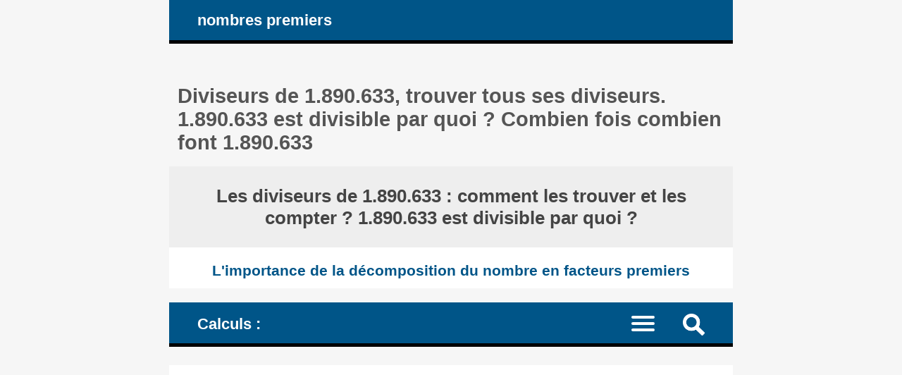

--- FILE ---
content_type: text/html; charset=UTF-8
request_url: https://fr.numere-prime.ro/comment-calculer-tous-les-facteurs-diviseurs-des-nombres.php?nombre1=1890633&nombre2=
body_size: 9700
content:
<!DOCTYPE HTML><html lang="fr">
<head><meta charset="UTF-8"><meta name="viewport" content="width=device-width, initial-scale=1"><meta name="robots" content="index,follow"><link rel="canonical" href="https://fr.numere-prime.ro/comment-calculer-tous-les-facteurs-diviseurs-des-nombres.php?nombre1=1890633&nombre2="><link rel="alternate" hreflang="de" href="https://de.numere-prime.ro/wie-man-alle-gemeinsamen-faktoren-von-zwei-zahlen-findet.php?ganzzahl1=1890633&ganzzahl2="><link rel="alternate" hreflang="en" href="https://en.numere-prime.ro/how-to-calculate-all-factors-divisors-of-one-or-two-numbers.php?number1=1890633&number2="><link rel="alternate" hreflang="es" href="https://es.numere-prime.ro/calcular-cuales-son-todos-factores-de-numeros.php?numero1=1890633&numero2="><link rel="alternate" hreflang="fr" href="https://fr.numere-prime.ro/comment-calculer-tous-les-facteurs-diviseurs-des-nombres.php?nombre1=1890633&nombre2="><link rel="alternate" hreflang="it" href="https://it.numere-prime.ro/come-calcolare-tutti-divisori-di-numeri.php?numero1=1890633&numero2="><link rel="alternate" hreflang="nl" href="https://nl.numere-prime.ro/hoe-je-alle-delers-van-een-of-twee-getallen-berekent.php?getal1=1890633&getal2="><link rel="alternate" hreflang="ro" href="https://ro.numere-prime.ro/cum-se-calculeaza-toti-divizorii-un-numar-sau-doua-numere.php?numar1=1890633&numar2="><link rel="alternate" hreflang="zh-Hans" href="https://zhs.numere-prime.ro/02-divisors.php?数字1=1890633&数字2="><title>Diviseurs de 1.890.633, trouver tous ses diviseurs. 1.890.633 est divisible par quoi ? Combien fois combien font 1.890.633</title><meta name="description" content="Trouver tous les diviseurs de 1.890.633. Nombre 1.890.633 est divisible par quoi ? Combien fois combien font 1.890.633 ? Calculer et compter tous les diviseurs du nombre, et autre que lui-même, propres, impropres, facteurs premiers et composés, à partir de sa décomposition en facteurs premiers"><style>article, aside, details, figcaption, figure, footer, header, hgroup, main, menu, nav, section {display: block;}
* {-webkit-box-sizing: border-box;margin: 0;padding: 0;}body {background-color: #f6f6f6;color: #333;font-family: Arial, Helvetica, sans-serif;font-size: 1em;text-align: center;}a, a mark {color: #059;text-decoration: none;}a:link, a mark:link {color: #059;text-decoration: none;}a:hover, a mark:hover {color: #444;text-decoration: none;}h1, h2, h3, h4 {color: #555;margin: 1em 0.4em 0.6em 0.4em;}h1 {font-size: 1.8em;margin-top: 2em;}h2 {font-size: 1.5em;margin-top: 1.6em;}h3 {font-size: 1.2em;}h4 {font-size: 1.1em;}ul {height: auto;list-style: none;overflow: auto;}p {margin: 1em 2%;text-align: justify;}hr {border: 0 solid #777;border-bottom: 1px dashed #555;color:#555;display: block;height: 0.0625em;margin: 0.625em 0;}sup, sub {font-size: 100%;}h3.nunder {border-bottom: none;}mark {background-color: transparent;color: #222;white-space: nowrap;}
#layout {margin: 0 auto;text-align: left;width: 50em;}#header, #nav_menu {background-color: #058;border-bottom: 5px solid #000;color: #fff;height: auto;overflow: hidden;padding: 0 3%;}#logo, #nav_logo {clear: none;color: #fff;display: block;float: left;font-size: 1.4em;font-weight: bold;margin: 0.7em;}.clearfix:before, .clearfix:after {content: " ";display: table;}.clearfix:after {clear: both;}.noscreen {display:none;}div.adv728_90, div.info, div.infoc {background-color: #fff;clear: both;float: none;height: auto;text-align: center;}div.adv728_90 {margin: 1.6em 0;min-height: 220px;}div.result {background-color: #fff;font-size: 1.1em;font-weight: bold;height: auto;overflow: auto;text-align: center;}div.result h2 {background-color: #eee;color: #444;margin: 0;padding: 1em;}div.info, div.infoc {clear: both;float: none;height: auto;overflow: auto;padding: 1.2em;margin: 0 auto;text-align: justify;}div.info ul {display: block;margin: 0;overflow: auto;padding: 0;width: 100%;}div.info ul li {clear: both;display: block;height: auto;margin: 1em 2%;overflow: auto;padding: 0;}div.info a {font-weight: bold;}</style></head>
<body><div id="layout"><header id="header"><a id="logo" href="https://fr.numere-prime.ro" title="Page d'accueil - la page principale du site : fr.numere-prime.ro">nombres premiers</a></header><main><h1>Diviseurs de 1.890.633, trouver tous ses diviseurs. 1.890.633 est divisible par quoi ? Combien fois combien font 1.890.633 </h1><div class="result"><h2>Les diviseurs de 1.890.633 : comment les trouver et les compter ? 1.890.633 est divisible par quoi ? </h2><h3>L'importance de la décomposition du nombre en facteurs premiers </h3> </div><style>#nav_menu {border-top: 20px solid #f6f6f6;}#nav_logo{margin: 0.8em 0.7em 0.6em 0.7em;vertical-align: middle;}#nav {border-top: 2px dotted #999;clear: both;display: none;width: 100%;}#nav li {border-bottom: 1px dotted #999;float: left;width: 100%;}#nav a {color: #fff;display: inline-block;font-size: 1.1em;padding: 1.1em 3%;text-align: left;width: 100%;}#nav a:active, #nav li.current a, #nav a:hover {background-color: #035;color: #fff;}.menu-icon {display:block;padding: 1.2em 1.5em 0.7em 0;}.menu-icon div {width: 33px;height: 4px;margin-bottom: 5px;position: relative; background-color: #fff;border-radius: 3px; transform-origin: 4px 0px; transition: transform 0.5s cubic-bezier(0.77,0.2,0.05,1.0), background 0.5s cubic-bezier(0.77,0.2,0.05,1.0), opacity 0.55s ease;}label {float: right; display: inline-block; cursor:pointer;}#show_menu:checked ~ label div:nth-last-child(1) {opacity: 1;transform: translate(0px,-15px) rotate(45deg);}#show_menu:checked ~ label div:nth-last-child(2) {opacity: 1;transform: rotate(-45deg) translate(-11px, 5px);}#show_menu:checked ~ label div:nth-last-child(3) {opacity:0;}input[type=checkbox] {display: none;}#show_menu:checked ~ #nav {display: block;}
input, textarea {border: 0.125em solid #edc;background-color: #eee;color: #444;margin: 0.125em;padding: 0.1875em;}input:hover, input:focus, textarea:hover, textarea:focus {border: 0.125em solid #06a;background-color: #fff;}input[type=submit] {background-color: #058;color: #fff;cursor: pointer;}input[type=submit]:hover, input[type=submit]:focus {background-color: #333;}form {background-color: #fff;border: 0.4em solid #059;color: #333;height: auto;margin-bottom: 1.6em;overflow: hidden;padding: 2%;position: relative;text-align: left;}form input, form label, form textarea {font-size: 1.4em;margin: 0.25em 0;overflow: auto;padding: 0.2em 0;width: 100%;}form label span {color: #058;}form input.sml {background-color: #fff;border: none;text-align: right;width: 100%;}#nav_menu img {float: right; display: inline-block; cursor:pointer;margin: 1em 1em 0.7em 1em;}#search {background-color: #fff;border-top: 2px dotted #999;clear: both;display: none;width: 100%;}#search form {border: none;}#top {background-color: #fff;border: 0.3em solid #369;margin: 0 -3%;overflow: hidden;}#show_search:checked ~ #search {display: block;}</style><header id="nav_menu"><span id="nav_logo">Calculs : </span><label for="show_search"><img src="images/png/search.png" width="31" height="31" title="nouvelle recherche / nouveau calcul"></label><input type="checkbox" id="show_search" role="button"><div id="search" class="clearfix"><div id="top"><h2>Calculer tous les diviseurs d'un nombre ou les diviseurs communs de deux nombres </h2><form target="_parent" action="https://fr.numere-prime.ro/calculateur-tous-les-facteurs-diviseurs-des-nombres.php" method="POST"><input type="hidden" name="lang" value="fr"><input type="hidden" name="rulare" value="3"><input type="hidden" name="id_unique" value="0.48891600 1768851263696e873f775d77.71084922"><label for="number1">Le nombre naturel 1: </label><input type="number" id="number1" name="number1" value="1890633" min="0" max="1000000000000" step="any" placeholder="uniquement des chiffres" required><label for="number2">Le nombre naturel 2 (facultatif): </label><input type="number" id="number2" name="number2" value="" min="0" max="1000000000000" step="any" placeholder="uniquement des chiffres, valeur facultative"><input type="submit" value="Calculer"></form> </div></div><nav><input type="checkbox" id="show_menu"><label for="show_menu" title="Menu : cliquez pour l'agrandir / le réduire" class="menu-icon"><div></div><div></div><div></div></label><ul id="nav">
<li><a href="https://fr.numere-prime.ro/decomposer-nombres-compose-en-produit-facteurs-premiers.php" title="Vérifier si un nombre est premier. La décomposition en facteurs premiers (la factorisation première) des nombres composés"> 1. Décomposer des nombres en facteurs premiers </a></li>
<li><a href="https://fr.numere-prime.ro/calculateur-pgcd-plus-grand-commun-diviseur-des-nombres.php" title="Calculez le plus grand commun diviseur de deux nombres, pgcd"> 2. Calculer pgcd, le plus grand commun diviseur de nombres </a></li>
<li><a href="https://fr.numere-prime.ro/calculateur-ppcm-plus-petit-commun-multiple-des-nombres.php" title="Calculez le plus petit commun multiple de deux nombres, ppcm"> 3. Calculer ppcm, le plus petit commun multiple de nombres </a></li>
<li><a href="https://fr.numere-prime.ro/calculateur-simplification-reduction-des-fractions-ordinaires.php" title="Simplifiez les fractions le plus possible, à la fraction équivalente la plus simple, irréductible (le plus petit numérateur et dénominateur)"> 4. Simplifier des fractions le plus possible, à la forme la plus simple </a></li>
<li><a href="https://fr.numere-prime.ro/calculateur-divisibilite-des-nombres.php" title="Test de divisibilité des nombres : un nombre est-il divisible par un autre ?"> 5. Divisibilité des nombres : les deux nombres sont-ils divisibles ? </a></li>
<li class="current"><a href="https://fr.numere-prime.ro/calculateur-tous-les-facteurs-diviseurs-des-nombres.php" title="Calculer tous les diviseurs communs et tous les facteurs premiers communs de deux nombres OU tous les diviseurs et tous les facteurs premiers d'un nombre"> 6. Calculer tous les diviseurs d'un ou deux nombres </a></li>
<li><a href="https://fr.numere-prime.ro/calculateur-premiers-entre-eux-avec-une-autre-copremiers.php" title="Vérifiez les paires de nombres naturels et dites s'ils sont premiers entre eux ou non"> 7. Les deux nombres sont-ils premiers entre eux ou non ? </a></li>
<li><a href="https://fr.numere-prime.ro/calculateur-parite-nombres-entiers-pair-ou-impair.php" title="Parité des nombres : vérifiez si les nombres sont pairs ou impairs"> 8. Parité des nombres : Les nombres sont-ils pairs ou impairs ? </a></li>
</ul></nav></header>
<style>div.result h3, div.result span {color: #058;}div.result h3.start {margin: 2.5em 0.4em 0.6em 0.4em;}div.result span {font-style: italic;}div.result div, div.result div.left, div.result div.lefty {display: inline-block;float: none;height: auto;margin: 1em auto;padding: 0.4em 4% 1em 4%;overflow: auto;text-align: right;width: auto;}div.result div.left, div.result div.lefty {text-align: justify;}div.result div.left h3 {color: #555;}sup.pow {font-size: 0.85em;}div.result div.info {font-weight: normal;margin: 0 auto;padding: 2.5%;text-align: left;}div.result div.info ul li, div.result div.info p {margin: 1% 0;padding: 1% 0;text-align: justify;}div.result div.info h3.mark {color: #555;}div.result div.info ul li mark, div.result div.info p mark {color: #444;font-weight: bold;white-space: normal;}</style><!-- numere-prime_1 -->
<div class="adv728_90"><ins class="adsbygoogle"
     style="display:block"
     data-ad-client="ca-pub-4895326422674792"
     data-ad-slot="9734098290"
     data-ad-format="auto"
     data-full-width-responsive="true"></ins>
<script>
     (adsbygoogle = window.adsbygoogle || []).push({});
</script></div><div class="result"><h3 class="start">Pour trouver tous les diviseurs du nombre 1.890.633 : </h3><div class="info"><ul><li>1. Décomposez le nombre en facteurs premiers. </li><li>Découvrez comment trouver le nombre de diviseurs d'un nombre sans les calculer. </li><li>2. Multipliez ces facteurs premiers de toutes les manières possibles, afin d'obtenir des résultats différents. </li></ul></div> <br><h3>1. Réaliser la décomposition du nombre 1.890.633 en facteurs premiers : </h3><div class="info"><p>La décomposition en facteurs premiers (la factorisation première) d'un nombre : trouver les nombres premiers qui se multiplient ensemble pour former ce nombre. </p></div> <br><div class="left"><h4>1.890.633 = 3 &times; 19 &times; 41 &times; 809 <br>1.890.633 n'est pas un nombre premier mais un composé. </h4></div> <br><div class="info"><ul><li>Les nombres naturels qui ne sont divisibles que par 1 et eux-mêmes sont appelés nombres premiers. A prime number has exactly two factors: 1 and the number itself. </li><li>Exemples de nombres premiers : 2 (diviseurs 1, 2), 3 (diviseurs 1, 3), 5 (diviseurs 1, 5), 7 (diviseurs 1, 7), 11 (diviseurs 1, 11), 13 (diviseurs 1, 13), ... </li><li>Un nombre composé est un nombre naturel qui a au moins un autre diviseur que 1 et lui-même. Ce n'est donc ni un nombre premier ni 1. </li><li>Exemples de nombres composés : 4 (il a 3 diviseurs : 1, 2, 4), 6 (il a 4 diviseurs : 1, 2, 3, 6), 8 (il a 4 diviseurs : 1, 2, 4, 8), 9 (il a 3 diviseurs : 1, 3, 9), 10 (il a 4 diviseurs : 1, 2, 5, 10), 12 (il a 6 diviseurs : 1, 2, 3, 4, 6, 12), ... </li><li><h4><a href="https://fr.numere-prime.ro/decomposer-nombres-compose-en-produit-facteurs-premiers.php" title="Calculateur en ligne. Vérifier si un nombre est premier ou non. La décomposition en facteurs premiers (la factorisation première) des nombres composés"> &raquo; Calculateur en ligne. Vérifier si un nombre est premier ou non. La décomposition en facteurs premiers (la factorisation première) des nombres composés </a></h4></li></ul> </div><br><h3>Comment compter le nombre de diviseurs d'un nombre ? </h3><h4>Sans réellement trouver les diviseurs </h4><div class="info"><ul><li>Si un nombre N est décomposé en facteurs premiers comme : <br>N = a<sup>m</sup> &times; b<sup>k</sup> &times; c<sup>z</sup> <br>où a, b, c sont les facteurs premiers et m, k, z sont leurs exposants, nombres naturels, .... </li><li>...</li><li>Alors le nombre de diviseurs du nombre N peut être calculé de cette façon : <br>n = (m + 1) &times; (k + 1) &times; (z + 1) </li><li>...</li><li><mark>Dans notre cas, le nombre de diviseurs est calculé comme :  </mark></li><li><mark>n = (1 + 1) &times; (1 + 1) &times; (1 + 1) &times; (1 + 1) = 2 &times; 2 &times; 2 &times; 2 = 16 </mark></li></ul></div> <br><h3>Mais pour calculer réellement les diviseurs, voir ci-dessous... </h3><h3>2. Multipliez les facteurs premiers du nombre 1.890.633 </h3><div class="info"><ul><li>Multiplier les facteurs premiers impliqués dans la décomposition en facteurs premiers (la factorisation première) du nombre dans toutes leurs combinaisons uniques, qui donnent des résultats différents. </li><li>Ajoutez également 1 à la liste des diviseurs. Tous les nombres sont divisibles par 1. </li></ul></div> <br><h2>Tous les diviseurs sont listés ci-dessous - par ordre croissant </h2><h3>La liste des diviseurs: </h3><h4>Les nombres autres que 1 qui ne sont pas des facteurs premiers sont des diviseurs composés. </h4><div>ni premier ni composé = <a href="https://fr.numere-prime.ro/comment-calculer-tous-les-facteurs-diviseurs-des-nombres.php?nombre1=1&amp;nombre2=" title="Calculer (trouver) tous les diviseurs de ce nombre: 1">1</a> <hr>facteur premier = <a href="https://fr.numere-prime.ro/comment-calculer-tous-les-facteurs-diviseurs-des-nombres.php?nombre1=3&amp;nombre2=" title="Calculer (trouver) tous les diviseurs de ce nombre: 3">3</a> <hr>facteur premier = <a href="https://fr.numere-prime.ro/comment-calculer-tous-les-facteurs-diviseurs-des-nombres.php?nombre1=19&amp;nombre2=" title="Calculer (trouver) tous les diviseurs de ce nombre: 19">19</a> <hr>facteur premier = <a href="https://fr.numere-prime.ro/comment-calculer-tous-les-facteurs-diviseurs-des-nombres.php?nombre1=41&amp;nombre2=" title="Calculer (trouver) tous les diviseurs de ce nombre: 41">41</a> <hr>diviseur composé = 3 &times; 19 = <a href="https://fr.numere-prime.ro/comment-calculer-tous-les-facteurs-diviseurs-des-nombres.php?nombre1=57&amp;nombre2=" title="Calculer (trouver) tous les diviseurs de ce nombre: 57">57</a> <hr>diviseur composé = 3 &times; 41 = <a href="https://fr.numere-prime.ro/comment-calculer-tous-les-facteurs-diviseurs-des-nombres.php?nombre1=123&amp;nombre2=" title="Calculer (trouver) tous les diviseurs de ce nombre: 123">123</a> <hr>diviseur composé = 19 &times; 41 = <a href="https://fr.numere-prime.ro/comment-calculer-tous-les-facteurs-diviseurs-des-nombres.php?nombre1=779&amp;nombre2=" title="Calculer (trouver) tous les diviseurs de ce nombre: 779">779</a> <hr>facteur premier = <a href="https://fr.numere-prime.ro/comment-calculer-tous-les-facteurs-diviseurs-des-nombres.php?nombre1=809&amp;nombre2=" title="Calculer (trouver) tous les diviseurs de ce nombre: 809">809</a> <hr>Cette liste continue ci-dessous... </div><div class="result"></div><br> <div>... Cette liste continue d'en haut <hr>diviseur composé = 3 &times; 19 &times; 41 = <a href="https://fr.numere-prime.ro/comment-calculer-tous-les-facteurs-diviseurs-des-nombres.php?nombre1=2337&amp;nombre2=" title="Calculer (trouver) tous les diviseurs de ce nombre: 2.337">2.337</a> <hr>diviseur composé = 3 &times; 809 = <a href="https://fr.numere-prime.ro/comment-calculer-tous-les-facteurs-diviseurs-des-nombres.php?nombre1=2427&amp;nombre2=" title="Calculer (trouver) tous les diviseurs de ce nombre: 2.427">2.427</a> <hr>diviseur composé = 19 &times; 809 = <a href="https://fr.numere-prime.ro/comment-calculer-tous-les-facteurs-diviseurs-des-nombres.php?nombre1=15371&amp;nombre2=" title="Calculer (trouver) tous les diviseurs de ce nombre: 15.371">15.371</a> <hr>diviseur composé = 41 &times; 809 = <a href="https://fr.numere-prime.ro/comment-calculer-tous-les-facteurs-diviseurs-des-nombres.php?nombre1=33169&amp;nombre2=" title="Calculer (trouver) tous les diviseurs de ce nombre: 33.169">33.169</a> <hr>diviseur composé = 3 &times; 19 &times; 809 = <a href="https://fr.numere-prime.ro/comment-calculer-tous-les-facteurs-diviseurs-des-nombres.php?nombre1=46113&amp;nombre2=" title="Calculer (trouver) tous les diviseurs de ce nombre: 46.113">46.113</a> <hr>diviseur composé = 3 &times; 41 &times; 809 = <a href="https://fr.numere-prime.ro/comment-calculer-tous-les-facteurs-diviseurs-des-nombres.php?nombre1=99507&amp;nombre2=" title="Calculer (trouver) tous les diviseurs de ce nombre: 99.507">99.507</a> <hr>diviseur composé = 19 &times; 41 &times; 809 = <a href="https://fr.numere-prime.ro/comment-calculer-tous-les-facteurs-diviseurs-des-nombres.php?nombre1=630211&amp;nombre2=" title="Calculer (trouver) tous les diviseurs de ce nombre: 630.211">630.211</a> <hr>diviseur composé = 3 &times; 19 &times; 41 &times; 809 = <a href="https://fr.numere-prime.ro/comment-calculer-tous-les-facteurs-diviseurs-des-nombres.php?nombre1=1890633&amp;nombre2=" title="Calculer (trouver) tous les diviseurs de ce nombre: 1.890.633">1.890.633</a> <hr>16 diviseurs </div> </div><div class="result"><h3>Combien fois combien font 1.890.633 ? <br>Quel nombre multiplié par quel nombre donne 1.890.633 ? </h3><h4>Toutes les combinaisons de deux nombres naturels quelconques dont le produit est égal à 1.890.633. </h4><div>1 &times; 1.890.633 = 1.890.633 <hr>3 &times; 630.211 = 1.890.633 <hr>19 &times; 99.507 = 1.890.633 <hr>41 &times; 46.113 = 1.890.633 <hr>57 &times; 33.169 = 1.890.633 <hr>123 &times; 15.371 = 1.890.633 <hr>779 &times; 2.427 = 1.890.633 <hr>809 &times; 2.337 = 1.890.633 <hr>8 multiplications uniques </div><h2>La réponse finale: <br>(défiler vers le bas) </h2> </div><script>const request=new XMLHttpRequest();request.open('POST', '__ops-common-divisors.php');request.setRequestHeader("Content-type", "application/x-www-form-urlencoded");request.send('number1=1890633&number2=&id_unique=&temp_id=0.48968100 1768851263696e873f778d30.06265605');</script><br><div class="result"><h2>1.890.633 a 16 diviseurs: <br><a href="https://fr.numere-prime.ro/comment-calculer-tous-les-facteurs-diviseurs-des-nombres.php?nombre1=1&amp;nombre2=" title="Calculer (trouver) tous les diviseurs de ce nombre: 1">1</a>; <a href="https://fr.numere-prime.ro/comment-calculer-tous-les-facteurs-diviseurs-des-nombres.php?nombre1=3&amp;nombre2=" title="Calculer (trouver) tous les diviseurs de ce nombre: 3">3</a>; <a href="https://fr.numere-prime.ro/comment-calculer-tous-les-facteurs-diviseurs-des-nombres.php?nombre1=19&amp;nombre2=" title="Calculer (trouver) tous les diviseurs de ce nombre: 19">19</a>; <a href="https://fr.numere-prime.ro/comment-calculer-tous-les-facteurs-diviseurs-des-nombres.php?nombre1=41&amp;nombre2=" title="Calculer (trouver) tous les diviseurs de ce nombre: 41">41</a>; <a href="https://fr.numere-prime.ro/comment-calculer-tous-les-facteurs-diviseurs-des-nombres.php?nombre1=57&amp;nombre2=" title="Calculer (trouver) tous les diviseurs de ce nombre: 57">57</a>; <a href="https://fr.numere-prime.ro/comment-calculer-tous-les-facteurs-diviseurs-des-nombres.php?nombre1=123&amp;nombre2=" title="Calculer (trouver) tous les diviseurs de ce nombre: 123">123</a>; <a href="https://fr.numere-prime.ro/comment-calculer-tous-les-facteurs-diviseurs-des-nombres.php?nombre1=779&amp;nombre2=" title="Calculer (trouver) tous les diviseurs de ce nombre: 779">779</a>; <a href="https://fr.numere-prime.ro/comment-calculer-tous-les-facteurs-diviseurs-des-nombres.php?nombre1=809&amp;nombre2=" title="Calculer (trouver) tous les diviseurs de ce nombre: 809">809</a>; <a href="https://fr.numere-prime.ro/comment-calculer-tous-les-facteurs-diviseurs-des-nombres.php?nombre1=2337&amp;nombre2=" title="Calculer (trouver) tous les diviseurs de ce nombre: 2.337">2.337</a>; <a href="https://fr.numere-prime.ro/comment-calculer-tous-les-facteurs-diviseurs-des-nombres.php?nombre1=2427&amp;nombre2=" title="Calculer (trouver) tous les diviseurs de ce nombre: 2.427">2.427</a>; <a href="https://fr.numere-prime.ro/comment-calculer-tous-les-facteurs-diviseurs-des-nombres.php?nombre1=15371&amp;nombre2=" title="Calculer (trouver) tous les diviseurs de ce nombre: 15.371">15.371</a>; <a href="https://fr.numere-prime.ro/comment-calculer-tous-les-facteurs-diviseurs-des-nombres.php?nombre1=33169&amp;nombre2=" title="Calculer (trouver) tous les diviseurs de ce nombre: 33.169">33.169</a>; <a href="https://fr.numere-prime.ro/comment-calculer-tous-les-facteurs-diviseurs-des-nombres.php?nombre1=46113&amp;nombre2=" title="Calculer (trouver) tous les diviseurs de ce nombre: 46.113">46.113</a>; <a href="https://fr.numere-prime.ro/comment-calculer-tous-les-facteurs-diviseurs-des-nombres.php?nombre1=99507&amp;nombre2=" title="Calculer (trouver) tous les diviseurs de ce nombre: 99.507">99.507</a>; <a href="https://fr.numere-prime.ro/comment-calculer-tous-les-facteurs-diviseurs-des-nombres.php?nombre1=630211&amp;nombre2=" title="Calculer (trouver) tous les diviseurs de ce nombre: 630.211">630.211</a> et <a href="https://fr.numere-prime.ro/comment-calculer-tous-les-facteurs-diviseurs-des-nombres.php?nombre1=1890633&amp;nombre2=" title="Calculer (trouver) tous les diviseurs de ce nombre: 1.890.633">1.890.633</a> <br>dont 4 facteurs premiers: 3; 19; 41 et 809. <br>Les nombres autres que 1 qui ne sont pas des facteurs premiers sont des diviseurs composés. <hr>1.890.633 est appelé diviseur impropre, les autres sont des diviseurs propres (stricts). </h2><div class="info"><ul><li>Un moyen rapide de trouver les diviseurs d'un nombre est de le décomposer en facteurs premiers. </li><li>Multipliez ensuite les facteurs premiers et leurs exposants, s'il y en a, dans toutes leurs différentes combinaisons. </li></ul></div> <br><div class="info"><h3>Opérations similaires de calcul des diviseurs communs :</h3><h4><a href="https://fr.numere-prime.ro/comment-calculer-tous-les-facteurs-diviseurs-des-nombres.php?nombre1=1890641&amp;nombre2=" title="Diviseurs de 1.890.641, trouver tous ses diviseurs. 1.890.641 est divisible par quoi ? Combien fois combien font 1.890.641"> &raquo; Diviseurs de 1.890.641, trouver tous ses diviseurs. 1.890.641 est divisible par quoi ? Combien fois combien font 1.890.641 </a></h4><h4><a href="https://fr.numere-prime.ro/tableaux-mensuels-diviseurs-communs.php" title="Opérations mensuelles : Les diviseurs (communs) calculés d'un ou deux nombres"> &raquo; Opérations mensuelles : Les diviseurs (communs) calculés d'un ou deux nombres </a></h4><h4><a href="https://fr.numere-prime.ro/calculs-mensuels-diviseurs-communs.php?annee=2026&amp;mois=1" title="Mois 01, 2026 [Janvier] : Les diviseurs (communs) calculés d'un ou deux nombres"> &raquo; Mois 01, 2026 [Janvier] : Les diviseurs (communs) calculés d'un ou deux nombres </a></h4> </div></div><br><div class="result"><div class="info"><div class="fb-share-button" data-href="https://fr.numere-prime.ro/calculateur-tous-les-facteurs-diviseurs-des-nombres.php" data-layout="box_count" data-size="large"><a target="_blank" href="https://www.facebook.com/sharer/sharer.php?u=https%3A%2F%2Ffr.numere-prime.ro%2Fcalculateur-ppcm-plus-petit-commun-multiple-des-nombres.php&amp;src=sdkpreparse" class="fb-xfbml-parse-ignore" rel="nofollow">Partager</a></div></div></div> <br>
<div id="fb-root"></div><script async defer crossorigin="anonymous" src="https://connect.facebook.net/fr_FR/sdk.js#xfbml=1&version=v22.0"></script></main><article><h2>Diviseurs, diviseurs communs, le plus grand commun diviseur, pgcd </h2><div class="info"><ul><li>Note 1 : <b>La décomposition d'un nombre en facteurs premiers (la factorisation première d'un nombre)</b> consiste à écrire un nombre naturel supérieur à 1 sous la forme d'un produit de nombres premiers. </li><li><b>Note 2 :</b> 2<sup>3</sup> = 2 &times; 2 &times; 2 = 8. On dit 2 à la puissance 3 - ou - 2 exposant 3. Dans cet exemple, 3 est l'exposant et 2 la base. L'exposant indique combien de fois la base est multipliée par elle-même. 2<sup>3</sup> est la puissance et 8 est la valeur de la puissance. </li><li><b>Si le nombre "t" est un diviseur du nombre "a"</b>, alors dans la décomposition en facteurs premiers de "t", nous ne rencontrerons que des facteurs qui interviennent également dans la décomposition en facteurs premiers de "a". </li><li>S'il y a des exposants impliqués, la valeur maximale d'un exposant pour toute base d'une puissance qui se trouve dans la décomposition en facteurs premiers de "t" est au plus égale à l'exposant de la même base qui est impliquée dans la décomposition en facteurs premiers de "a". </li></ul>
<ul><li><b>Par example, 12 est un diviseur de 120</b> - le reste est égal à zéro en divisant 120 par 12. </li><li>Examinons la décomposition en facteurs premiers des deux nombres et remarquons les bases et les exposants qui apparaissent dans la factorisation première des deux nombres : </li><li>12 = 2 &times; 2 &times; 3 = 2<sup>2</sup> &times; 3 </li><li>120 = 2 &times; 2 &times; 2 &times; 3 &times; 5 = 2<sup>3</sup> &times; 3 &times; 5 </li><li>120 contient tous les facteurs premiers de 12, et tous les exposants de ses bases sont supérieurs à ceux de 12. </li></ul>
<ul><li><b>Si "t" est un diviseur commun de "a" et "b"</b>, alors la décomposition en facteurs premiers de "t" ne contient que les facteurs premiers communs impliqués dans la décomposition en facteurs premiers de "a" et "b ". </li><li>S'il y a des exposants impliqués, la valeur maximale d'un exposant pour toute base d'une puissance qui se trouve dans la factorisation première de "t" est au plus égale au minimum des exposants de la même base qui est impliquée dans la factorisation première à la fois "a" et "b". </li></ul>
<ul><li><b>Par example, 12 est un diviseur commun de 48 et 360</b>. </li><li>Le reste est égal à zéro lors de la division de 48 par 12 ou de 360 par 12. </li><li>Voici la décomposition en facteurs premiers des trois nombres, 12, 48 et 360 : </li><li>12 = 2<sup>2</sup> &times; 3 </li><li>48 = 2<sup>4</sup> &times; 3 </li><li>360 = 2<sup>3</sup> &times; 3<sup>2</sup> &times; 5 </li><li>Veuillez noter que 48 et 360 ont plusieurs diviseurs : 2, 3, 4, 6, 8, 12, 24. Parmi eux, 24 est le plus grand commun diviseur, pgcd, de 48 et 360. </li></ul>
<ul><li><b>Le plus grand commun diviseur, pgcd, de deux nombres, "a" et "b"</b>, est le produit de tous les facteurs premiers communs impliqués dans les factorisations premières de "a" et "b", multiplié par les exposants les plus bas. </li><li>Sur la base de cette règle, on calcule le plus grand commun diviseur, pgcd, de plusieurs nombres, comme le montre l'exemple ci-dessous... </li></ul>
<ul><li><b>pgcd (1.260 ; 3.024 ; 5.544) = ?</b> </li><li>1.260 = 2<sup>2</sup> &times; 3<sup>2</sup> </li><li>3.024 = 2<sup>4</sup> &times; 3<sup>2</sup> &times; 7 </li><li>5.544 = 2<sup>3</sup> &times; 3<sup>2</sup> &times; 7 &times; 11 </li><li>Les facteurs premiers communs sont : </li><li>2 - son exposant le plus bas est : min.(2 ; 3 ; 4) = 2 </li><li>3 - son exposant le plus bas est : min.(2 ; 2 ; 2) = 2 </li><li>pgcd (1.260 ; 3.024 ; 5.544) = 2<sup>2</sup> &times; 3<sup>2</sup> = 252 </li></ul>
<ul><li><b>Nombres premiers entre eux :</b> </li><li>Si deux nombres "a" et "b" n'ont pas d'autre diviseur commun que 1, pgcd (a ; b) = 1, alors les nombres "a" et "b" sont dits premiers entre eux. </li></ul>
<ul><li><b>Les diviseurs du PGCD</b> </li><li>Si "a" et "b" ne sont pas premiers entre eux, alors chaque diviseur commun de "a" et "b" est aussi un diviseur du plus grand diviseur commun, pgcd, de "a" et "b". </li></ul></div></article>
<nav><h2>Quelques articles concernant les nombres premiers </h2><div class="info"><h3><a href="https://fr.numere-prime.ro/qu-est-ce-qu-un-nombre-premier-definition-exemples.php" title="Qu'est-ce qu'un nombre premier ? Définition, exemples"> Qu'est-ce qu'un nombre premier ? Définition, exemples </a> </h3><h3><a href="https://fr.numere-prime.ro/qu-est-ce-qu-un-nombre-composee-definition-exemples.php" title="Qu'est-ce qu'un nombre composé ? Définition, exemples"> Qu'est-ce qu'un nombre composé ? Définition, exemples </a> </h3><h3><a href="https://fr.numere-prime.ro/1-1000-liste-tous-nombres-premiers-du-premier-2-dernier-997.php" title="Les nombres premiers, jusqu'à 1,000"> Les nombres premiers, jusqu'à 1,000 </a> </h3><h3><a href="https://fr.numere-prime.ro/1-10000-liste-tous-nombres-premiers-du-premier-2-dernier-9973.php" title="Les nombres premiers, jusqu'à 10,000"> Les nombres premiers, jusqu'à 10,000 </a> </h3><h3><a href="https://fr.numere-prime.ro/crible-eratosthenes-algorithme-pour-trouver-nombres-premiers.php" title="Le crible d'Eratosthène"> Le crible d'Eratosthène </a> </h3><h3><a href="https://fr.numere-prime.ro/algorithme-euclide-pour-grands-nombres.php" title="L'algorithme d'Euclide"> L'algorithme d'Euclide </a> </h3><h3><a href="https://fr.numere-prime.ro/mesures-exemples-simplifier-fractions-mathematiques-ordinaires.php" title="Simplifiez les fractions les plus possibles. Étapes et exemples"> Simplifiez les fractions les plus possibles. Étapes et exemples </a> </h3></div></nav><style>#footer {background-color: #555;color: #fff;height: auto;overflow: hidden;}#footer-inside {background-color: #444;height: auto;margin: 0 auto 3em auto;overflow: auto;text-align: center;width: 50em;}#footer ul {float: none;height: auto;overflow: auto;}#footer li {display: inline;height: auto;float: left;overflow: auto;position: relative;width: 33.333%;}#footer li.term {background-color: #058;font-weight: bold;width: 25%;}#footer #lang li {width: auto;}#footer #lang li a.on {background-color: #222}#footer li.footsite {background-color: #eee;font-weight: bold;width: 100%;}#footer li a {border-bottom: 0.0625em dotted #777;color: #fff;display: inline-block;line-height: 3em;padding: 0.3em 1.33em;text-align: center;width: 100%;}#footer li.term a {color: #fff;}#footer li.footsite a {color: #333;}#footer a:hover, #footer li.footsite a:hover {background-color: #333;color: #fff;}@media screen and (max-width: 50em) {
body {font-size: 90%;}#layout, #header, #footer-inside {width: 100%;}#header {padding: 0;}#top {margin: 0;}
#footer ul {display: block;width: 100%;}#footer li, #footer li.term {position: relative;width: 50%;}
}@media screen and (max-width: 37em) {
div.info, div.infoc, #listeaza_numere li {padding: 0.3125em;}#footer #lang li {width: 25%;}
}@media only screen and (max-width: 30em) {
body {font-size: 80%;}#logo, #nav_logo {font-size: 1.6em;}#footer li, #footer li.term {width: 100%;}
}@media only screen and (max-width: 20em){
#logo, #nav_logo {display: none;}h1 {font-size: 1.3em;}h2 {font-size: 1.23em;}h3 {font-size: 1.16em;}h4 {font-size: 1.09em;}#footer #lang li {width: 50%;}
}@media only screen and (max-width: 11em){
div.rdr ul li, div.rdr ul li a {width: 100%;}
}@media only screen and (max-width: 7.8125em){
div.adv728_90 {width: 7.8125em;}
}</style></div><footer><div id="footer"><div id="footer-inside"><ul><li class="term"><a href="https://fr.numere-prime.ro/sur-le-site.php" title="à propos du site numere-prime.ro"> à propos </a></li><li class="term"><a href="https://fr.numere-prime.ro/suggestions.php" title="suggestions, commentaires, contact"> suggestions </a></li><li class="term"><a href="https://fr.numere-prime.ro/termes.php" title="termes et conditions"> termes </a></li><li class="term"><a href="https://fr.numere-prime.ro/politique-cookies.php" title="politique relative aux cookies"> politique de cookies </a></li></ul><ul id="lang"><li><a href="https://de.numere-prime.ro/wie-man-alle-gemeinsamen-faktoren-von-zwei-zahlen-findet.php?ganzzahl1=1890633&amp;ganzzahl2=" title="deutsche Sprache"> Deutsch </a></li><li><a href="https://en.numere-prime.ro/how-to-calculate-all-factors-divisors-of-one-or-two-numbers.php?number1=1890633&amp;number2=" title="English language"> English </a></li><li><a href="https://es.numere-prime.ro/calcular-cuales-son-todos-factores-de-numeros.php?numero1=1890633&amp;numero2=" title="lengua española"> Español </a></li><li><a href="https://fr.numere-prime.ro/comment-calculer-tous-les-facteurs-diviseurs-des-nombres.php?nombre1=1890633&amp;nombre2=" title="langue française" class="on"> Français </a></li><li><a href="https://it.numere-prime.ro/come-calcolare-tutti-divisori-di-numeri.php?numero1=1890633&amp;numero2=" title="lingua italiana"> Italiano </a></li><li><a href="https://nl.numere-prime.ro/hoe-je-alle-delers-van-een-of-twee-getallen-berekent.php?getal1=1890633&amp;getal2=" title="Nederlandse taal"> Nederlands </a></li><li><a href="https://ro.numere-prime.ro/cum-se-calculeaza-toti-divizorii-un-numar-sau-doua-numere.php?numar1=1890633&amp;numar2=" title="limba română"> Română </a></li><li><a href="https://zhs.numere-prime.ro/02-divisors.php?数字1=1890633&amp;数字2=" title="简体中文"> 中文 </a></li></ul><ul><li class="footsite"><a href="https://fr.numere-prime.ro/index.php" title="Vérifiez si les nombres sont premiers ou non. Décomposer en facteurs premiers (factorisation première) les nombres composés. Calculer le plus grand commun diviseur, pgcd. Calculer le plus petit commun multiple, ppcm. Simplifier les fractions le plus possible, à leur fraction équivalente la plus simple, irréductible (le plus petit numérateur et dénominateur). Vérification de la divisibilité des nombres. Calculer tous les diviseurs et tous les facteurs premiers d'un nombre OU trouver tous les diviseurs communs et tous les facteurs premiers communs de deux nombres. Vérifiez si les nombres sont premiers entre eux. Parité des nombres : les nombres sont-ils pairs ou impairs ?"> &#169; 2013 - 2026 numere-prime.ro </a></li><li><a href="https://en.numere-prime.ro" title="Check whether numbers are prime or not, run the prime factorization of numbers. Calculate the greatest common factor, the least common multiple. Reduce (simplify) fractions to the lowest terms. Checking on the divisibility of numbers. Calculate the (common) factors of numbers. Check whether numbers are coprime or not (relatively prime, prime to each other). Have a look whether a number is even or odd"> Prime numbers </a></li><li><a href="http://www.numere-romane.ro/index.php?lang=fr" title="Convertisseur nombres, chiffres, dates de naissance  en numérales romains. Règles d'écriture" target="_blank"> Chiffres romains </a></li><li><a href="http://fr.fractii.ro" title="Exécutez automatiquement des opérations mathématiques avec des fractions: additionnez, soustrayez, multipliez, comparez, triez et simplifiez des fractions avec des dénominateurs différents. Calculatrices en ligne, tous les résultats sont expliqués" target="_blank"> Fractions. Opérations </a></li><li><a href="https://en.fractii.ro" title="Operations with fractions: reducing (simplifying to lower terms), adding, subtracting, multiplying, comparing and sorting fractions, all the results explained" target="_blank"> Fractions operations </a></li><li><a href="http://number-word.calculators.ro" title="Convertissez des nombres en mots en anglais américain en ligne. Apprenez à écrire: nombres cardinaux, montants en dollars américains, écrivez des montants d'argent sur des chèques, nombres ordinaux, dates du calendrier, heure, années" target="_blank"> Convertir nombres en lettres </a></li><li><a href="http://numbers.mathdial.com" title="Arrondir, additionner et soustraire des nombres. Arrondissez aux nombres entiers ou décimaux, calculez la somme et la différence des nombres à plusieurs chiffres, apprenez à calculer" target="_blank"> Opérations arithmétiques </a></li><li><a href="http://pourcentage.calculators.ro" title="Calculatrices en ligne pour calculer des pourcentages, augmenter ou diminuer des nombres en pourcentage de leurs valeurs, calculer les variations relatives entre les valeurs finales et les valeurs initiales" target="_blank"> Calculateurs de pourcentages </a></li><li><a href="http://percentages.calculators.ro" title="Online calculators for calculating percentages, increase or decrease numbers by percentage of value, calculate the relative percent change, convert fractions and numbers to percentages and percentages to numbers" target="_blank"> Percentages calculators </a></li><li><a href="http://leap-years.calculators.ro" title="Années bissextiles" target="_blank"> Années bissextiles </a></li><li><a href="http://binary-system.base-conversion.ro" title="Conversions de base binaires, la base de deux et de la représentation de langage informatique vers et depuis la base de dix système décimal, pour les entiers (non signés, ont signé, son complément, le complément à deux) et décimales (float ou double, 32 ou 64 bits, simple ou double précision IEEE 754 flottante norme point)" target="_blank"> Convertisseur binaire </a></li><li><a href="http://interest.calculators.ro" title="Calculer les intérêts composés, la valeur finale (future) de l'investissement, les intérêts simples" target="_blank"> Intérêts composés </a></li><li><a href="http://vat.calculators.ro" title="Calculateur de TVA: additionner la TVA, soustraire la TVA" target="_blank"> Calculateur de TVA </a></li><li><a href="http://sales-tax.calculators.ro" title="Calculatrices de taxe de vente: additionnez ou soustrayez la taxe" target="_blank"> La taxe de vente </a></li><li><a href="http://simple-interest.calculators.ro" title="Calculateur d'intérêt simple sur des sommes d'argent" target="_blank"> Intérêt simple </a></li></ul></div></div></footer></body><script async src="https://pagead2.googlesyndication.com/pagead/js/adsbygoogle.js?client=ca-pub-4895326422674792" crossorigin="anonymous"></script></html>

--- FILE ---
content_type: text/html; charset=UTF-8
request_url: https://fr.numere-prime.ro/__ops-common-divisors.php
body_size: -248
content:
<!DOCTYPE HTML><html lang="fr"><head><meta charset="UTF-8"><meta name="robots" content="noindex,nofollow"><title>Ops</title><meta name="description" content="ops"></head><body></body></html>

--- FILE ---
content_type: text/html; charset=utf-8
request_url: https://www.google.com/recaptcha/api2/aframe
body_size: 264
content:
<!DOCTYPE HTML><html><head><meta http-equiv="content-type" content="text/html; charset=UTF-8"></head><body><script nonce="BGerMb-u6b8h1GCgq5Ciuw">/** Anti-fraud and anti-abuse applications only. See google.com/recaptcha */ try{var clients={'sodar':'https://pagead2.googlesyndication.com/pagead/sodar?'};window.addEventListener("message",function(a){try{if(a.source===window.parent){var b=JSON.parse(a.data);var c=clients[b['id']];if(c){var d=document.createElement('img');d.src=c+b['params']+'&rc='+(localStorage.getItem("rc::a")?sessionStorage.getItem("rc::b"):"");window.document.body.appendChild(d);sessionStorage.setItem("rc::e",parseInt(sessionStorage.getItem("rc::e")||0)+1);localStorage.setItem("rc::h",'1768851264610');}}}catch(b){}});window.parent.postMessage("_grecaptcha_ready", "*");}catch(b){}</script></body></html>